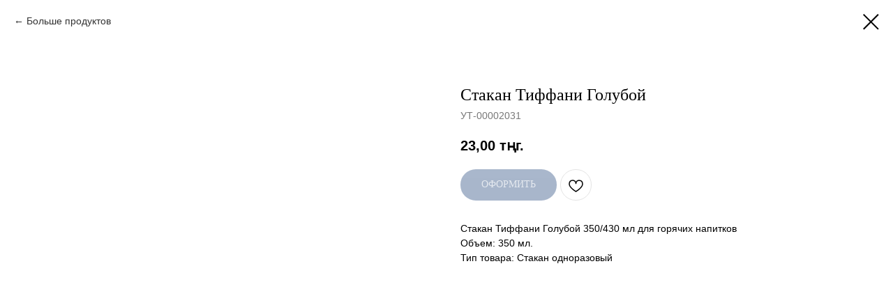

--- FILE ---
content_type: text/css
request_url: https://daykiri.kz/custom.css?t=1750821645
body_size: 118
content:
 .myshape .tn-atom { border-radius: 0px 30px 0px 0px;   } .myshape>.tn-atom__sbs-anim-wrapper>.tn-atom, .myshape>.tn-atom__sbs-anim-wrapper { filter: blur(0px); -webkit-filter: blur(0px); border-radius: 0px 30px 0px 0px; } .myshape>.tn-atom { filter: blur(0px); -webkit-filter: blur(0px); border-radius: 0px 30px 0px 0px; } 
  

 .myshape1 .tn-atom { border-radius: 30px 0px 0px 0px;   } .myshape1>.tn-atom__sbs-anim-wrapper>.tn-atom, .myshape1>.tn-atom__sbs-anim-wrapper { filter: blur(0px); -webkit-filter: blur(0px); border-radius: 30px 0px 0px 0px; } .myshape1>.tn-atom { filter: blur(0px); -webkit-filter: blur(0px); border-radius: 30px 0px 0px 0px; } 
  
  

 .myshape2 .tn-atom { border-radius: 52px 0px 0px 0px;   } .myshape2>.tn-atom__sbs-anim-wrapper>.tn-atom, .myshape2>.tn-atom__sbs-anim-wrapper { filter: blur(0px); -webkit-filter: blur(0px); border-radius: 52px 0px 0px 0px; } .myshape2>.tn-atom { filter: blur(0px); -webkit-filter: blur(0px); border-radius: 52px 0px 0px 0px; } 
  
  

 .myshape3 .tn-atom { border-radius: 0px 0px 52px 0px;   } .myshape3>.tn-atom__sbs-anim-wrapper>.tn-atom, .myshape3>.tn-atom__sbs-anim-wrapper { filter: blur(0px); -webkit-filter: blur(0px); border-radius: 0px 0px 52px 0px; } .myshape3>.tn-atom { filter: blur(0px); -webkit-filter: blur(0px); border-radius: 0px 0px 52px 0px; } 
  